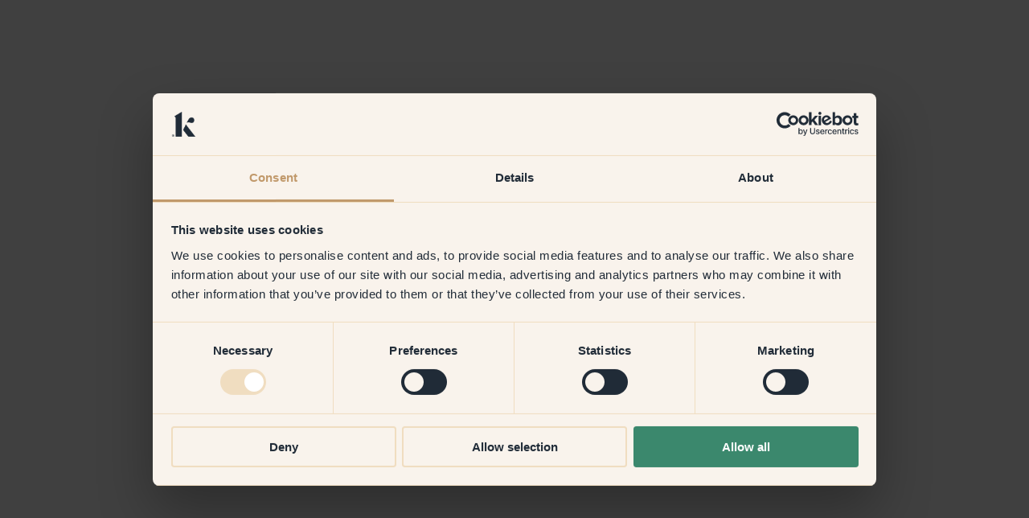

--- FILE ---
content_type: text/html; charset=utf-8
request_url: https://klint.com/da/maling/morning-dew
body_size: 2367
content:
<!DOCTYPE html><html lang="en"><head><meta charSet="utf-8"/><meta name="viewport" content="width=device-width"/><meta name="next-head-count" content="2"/><meta name="theme-color" content="rgba(249, 243, 236, 1)"/><script id="mida-ab-hide-script">
                var timeout = 3000; // Timeout value to remove the flicker (in milliseconds)
                !function(h,i,d,e){var  t,n=h.createElement("style");n.id=e,n.innerHTML="body{opacity:0}",h.head.appendChild(n),t=d,i.rmfk=function()
                {var t=h.getElementById(e);t&&t.parentNode.removeChild(t)},setTimeout(i.rmfk,t)}(document,window,timeout,"abhide");
                </script><script id="mida-ab-script" type="text/javascript" async="" src="https://cdn.mida.so/js/optimize.js?key=5LpXxE7VdVLrDRqnG8ve1Q"></script><script id="gtm-script">
              <!-- Google Tag Manager -->
              (function(w,d,s,l,i){w[l]=w[l]||[];w[l].push({'gtm.start':
              new Date().getTime(),event:'gtm.js'});var f=d.getElementsByTagName(s)[0],
              j=d.createElement(s),dl=l!='dataLayer'?'&l='+l:'';j.async=true;
              j.src='https://www.googletagmanager.com/gtm.js?id='+i+dl;
              f.parentNode.insertBefore(j,f);})(window,document,'script','dataLayer','GTM-MB23L4J');
              <!-- End Google Tag Manager -->
              </script><script id="meta-pixel-script">
                !function(f,b,e,v,n,t,s)
                {if(f.fbq)return;n=f.fbq=function(){n.callMethod ?
                  n.callMethod.apply(n, arguments) : n.queue.push(arguments)};
                if(!f._fbq)f._fbq=n;n.push=n;n.loaded=!0;n.version='2.0';
                n.queue=[];t=b.createElement(e);t.async=!0;
                t.src=v;s=b.getElementsByTagName(e)[0];
                s.parentNode.insertBefore(t,s)}(window, document,'script',
                'https://connect.facebook.net/en_US/fbevents.js');
                fbq('init', '835500363717070');
                fbq('track', 'PageView');
                </script><noscript><img height="1" width="1" style="display:none"
                src="https://www.facebook.com/tr?id=835500363717070&ev=PageView&noscript=1" /></noscript><script id="clarity-script">
                (function(c,l,a,r,i,t,y){
                c[a]=c[a]||function(){(c[a].q=c[a].q||[]).push(arguments)};
                t=l.createElement(r);t.async=1;t.src="https://www.clarity.ms/tag/"+i;
                y=l.getElementsByTagName(r)[0];y.parentNode.insertBefore(t,y);
                })(window, document, "clarity", "script", "f94rvdgdb5");
              </script><link rel="apple-touch-icon" sizes="180x180" href="/apple-touch-icon.png"/><link rel="icon" type="image/png" sizes="32x32" href="/favicon-32x32.png"/><link rel="icon" type="image/png" sizes="16x16" href="/favicon-16x16.png"/><link rel="preload" href="/klint-brand-fonts/KlintDalaMoa-Regular-Web.woff2" as="font" type="font/woff2" crossorigin="anonymous"/><link rel="preload" href="/klint-brand-fonts/MaisonNeue-Book.woff2" as="font" type="font/woff2" crossorigin="anonymous"/><link rel="preload" href="/klint-brand-fonts/MaisonNeue-Demi.woff2" as="font" type="font/woff2" crossorigin="anonymous"/><style>
            @font-face {
              font-family: "Klint Dala Moa";
              src: url("/klint-brand-fonts/KlintDalaMoa-Regular-Web.woff2") format("woff2");
            }
            @font-face {
              font-family: "Maison Neue";
              src: url("/klint-brand-fonts/MaisonNeue-Book.woff2") format("woff2");
              font-weight: 400;
            }
            @font-face {
              font-family: "Maison Neue";
              src: url("/klint-brand-fonts/MaisonNeue-Demi.woff2") format("woff2");
              font-weight: 600;
            }
          </style><style data-emotion="css-global 0"></style><style data-emotion="css-global 1flamyd">html{-webkit-font-smoothing:antialiased;-moz-osx-font-smoothing:grayscale;box-sizing:border-box;-webkit-text-size-adjust:100%;}*,*::before,*::after{box-sizing:inherit;}strong,b{font-weight:700;}body{margin:0;color:rgba(32, 43, 55, 1);font-family:Maison Neue;font-weight:400;font-size:14px;line-height:22px;background-color:#fff;}@media print{body{background-color:#fff;}}body::backdrop{background-color:#fff;}a{color:currentColor;}div{outline:0!important;}#st-widget-modal-popup-container{line-height:1.5;}</style><style data-emotion="css 1pt5jhu">.css-1pt5jhu{box-sizing:border-box;display:-webkit-box;display:-webkit-flex;display:-ms-flexbox;display:flex;-webkit-box-flex-wrap:wrap;-webkit-flex-wrap:wrap;-ms-flex-wrap:wrap;flex-wrap:wrap;width:100%;-webkit-flex-direction:column;-ms-flex-direction:column;flex-direction:column;-webkit-box-pack:center;-ms-flex-pack:center;-webkit-justify-content:center;justify-content:center;-webkit-align-items:center;-webkit-box-align:center;-ms-flex-align:center;align-items:center;height:100vh;gap:16px;background-color:#edd8b7;}.css-1pt5jhu>.MuiGrid-item{max-width:none;}</style><link rel="preload" href="/_next/static/css/50b793318c4d477b.css" as="style"/><link rel="stylesheet" href="/_next/static/css/50b793318c4d477b.css" data-n-g=""/><noscript data-n-css=""></noscript><script defer="" nomodule="" src="/_next/static/chunks/polyfills-c67a75d1b6f99dc8.js"></script><script src="/_next/static/chunks/webpack-36d12a75f0098f30.js" defer=""></script><script src="/_next/static/chunks/framework-b3802df6cb251587.js" defer=""></script><script src="/_next/static/chunks/main-1e3ee1005eb70929.js" defer=""></script><script src="/_next/static/chunks/pages/_app-d2c942e99a3e0376.js" defer=""></script><script src="/_next/static/chunks/626-3182bbdee2509ce0.js" defer=""></script><script src="/_next/static/chunks/pages/%5B...slugs%5D-8e9d2d556393266a.js" defer=""></script><script src="/_next/static/FL46LhKWNuGkqb5fhZsdq/_buildManifest.js" defer=""></script><script src="/_next/static/FL46LhKWNuGkqb5fhZsdq/_ssgManifest.js" defer=""></script></head><body><div id="__next"><div class="MuiGrid-root MuiGrid-container MuiGrid-direction-xs-column css-1pt5jhu"><img class="MuiBox-root css-0" src="/klint_loading.gif"/></div></div><script id="__NEXT_DATA__" type="application/json">{"props":{"pageProps":{},"__N_SSG":true},"page":"/[...slugs]","query":{},"buildId":"FL46LhKWNuGkqb5fhZsdq","isFallback":true,"gsp":true,"locale":"da","locales":["en","sv","nl","de","no","da","fr","it","es"],"defaultLocale":"en","scriptLoader":[]}</script></body></html>

--- FILE ---
content_type: application/javascript; charset=utf-8
request_url: https://klint.com/_next/static/FL46LhKWNuGkqb5fhZsdq/_ssgManifest.js
body_size: -165
content:
self.__SSG_MANIFEST=new Set(["\u002F","\u002F[...slugs]","\u002Fabandoned-cart\u002F[id]","\u002Fcheckout","\u002Finspiration","\u002Fmy-colours","\u002Freceipt","\u002Freviews"]);self.__SSG_MANIFEST_CB&&self.__SSG_MANIFEST_CB()

--- FILE ---
content_type: application/javascript; charset=utf-8
request_url: https://klint.com/_next/static/FL46LhKWNuGkqb5fhZsdq/_buildManifest.js
body_size: 78
content:
self.__BUILD_MANIFEST=function(s){return{__rewrites:{beforeFiles:[],afterFiles:[],fallback:[]},"/":[s,"static/chunks/pages/index-df5ce4d77254bdd4.js"],"/_error":["static/chunks/pages/_error-a51993fe870ec2c8.js"],"/abandoned-cart/[id]":["static/chunks/pages/abandoned-cart/[id]-46a827da705cbd76.js"],"/checkout":[s,"static/chunks/pages/checkout-e49b504267fa5156.js"],"/inspiration":["static/chunks/pages/inspiration-e44d3f388d78aa3a.js"],"/my-colours":["static/chunks/pages/my-colours-262ca96322c1298d.js"],"/product-sitemap.xml":["static/chunks/pages/product-sitemap.xml-308dc7ea563ebd4c.js"],"/receipt":["static/chunks/pages/receipt-b7e4aba5360d7e9c.js"],"/reviews":["static/chunks/pages/reviews-9693cee7b33e3874.js"],"/[...slugs]":[s,"static/chunks/pages/[...slugs]-8e9d2d556393266a.js"],sortedPages:["/","/_app","/_error","/abandoned-cart/[id]","/checkout","/inspiration","/my-colours","/product-sitemap.xml","/receipt","/reviews","/[...slugs]"]}}("static/chunks/626-3182bbdee2509ce0.js"),self.__BUILD_MANIFEST_CB&&self.__BUILD_MANIFEST_CB();

--- FILE ---
content_type: application/javascript; charset=utf-8
request_url: https://klint.com/_next/static/chunks/626-3182bbdee2509ce0.js
body_size: 11991
content:
"use strict";(self.webpackChunk_N_E=self.webpackChunk_N_E||[]).push([[626],{93626:function(e,t,n){n.d(t,{WD:function(){return C},hZ:function(){return M},Qe:function(){return q},xs:function(){return eg}});var i,r=n(26042),o=n(69396),l=n(99534),a=n(828),s=n(29815),c=n(85893),u=n(30120),d=n(95413),p=n(29036),v=n(11163),m=n(67294),g=n(37518),x=n(38499),h=n(77994),f=n(92816),b=n(13484),w=n(97916),j=n(81631),_=n(65961),y=n(40949),Z=n(72850),k={grid:{display:"grid",mt:4,mb:8,columnGap:4,rowGap:4,gridTemplateColumns:{xs:"1fr ".repeat(2),md:"1fr ".repeat(3),lg:"1fr ".repeat(4)}},bundleGrid:{mt:0},bundle:{backgroundColor:j.rS.palette.klint.beigePale3},swapImageContainer:{position:"fixed",bottom:16,left:"50%",transform:"translateX(-50%)",zIndex:100}},C=function(e){var t,n,i=e.centraCategory,j=e.fullProducts,C=e.centraFilters,I=e.categoryEnrichment,P=e.interviews,S=e.cmsReviews,R=e.centraTranslationData,T=e.allReviews,E=(0,l.Z)(e,["centraCategory","fullProducts","centraFilters","categoryEnrichment","interviews","cmsReviews","centraTranslationData","allReviews"]),L=(0,p.f0)(I,{},E.preview).content,U=(0,a.Z)((0,x.v1)("image_type"),1)[0],N=null!=j?j:i.products,F=i.category.category,A=(0,v.useRouter)(),D=(0,w.TL)(),O=(0,w.CG)(function(e){return e.filter}),G=O.currentFilters,B=O.currentSort,M=O.currentImageType,X=(0,m.useState)([]),q=X[0],H=X[1],W=(0,f.mv)("https://klint.com","process.env.NEXT_PUBLIC_SITE_URL"),V=function(){if(0===G.length){H(N),D(w.hX.setProductAmount(null==N?void 0:N.length));return}var e,t,n=(e=N||[],t=G,e.filter(function(e){var n=!0;if(t.forEach(function(t){var i=e[t.name];if(!i){n=!1;return}var r=!1;"string"==typeof i&&(r=t.selected.includes(i.toLocaleLowerCase()));var o=Number(i);isNaN(o)||(r=!!t.selected.find(function(e){return Number(e)===o})),r||(n=!1)}),n)return e}));H(n),D(w.hX.setProductAmount(n.length))},z=function(e,t,n){var i=+t.name.split(" ")[0],r=+n.name.split(" ")[0];return"numberorder"===e?i>r?1:i<r?-1:0:t.pr_layout_toggles_popular&&!n.pr_layout_toggles_popular?-1:1},$=function(){return U&&["room","wall","blob"].includes(U)?U:M};(0,m.useEffect)(function(){U&&["room","wall","blob"].includes(U)&&D(w.hX.toggleCurrentImageType(U))},[]),(0,m.useEffect)(function(){var e=null==C?void 0:C.map(function(e){var t=e.values,n=(0,l.Z)(e,["values"]);return(0,o.Z)((0,r.Z)({},n),{values:t.filter(function(e){return e.count>0})})});D(w.hX.setAvailableFilters((0,f.Uh)(e)?{uri:i.category.uri,filters:e}:void 0))},[A]),(0,m.useEffect)(function(){A.isReady&&V()},[G,A]);var Q=(0,s.Z)(q).sort(function(e,t){return z(B,e,t)}).map(function(e){return(0,f.Uh)(e.bundleInfo)?(0,c.jsx)(Z.Sk,{product:e,productImageIndex:(0,h.XP)($())},e.product):(0,c.jsx)(Z.Il,{product:e,productImageIndex:(0,h.XP)($())},e.product)}),K=(0,m.useMemo)(function(){return(0,h.RJ)(i.category,R)},[i.category]),Y="".concat(W,"/").concat(A.locale===b.defaultLocale?"":"".concat(A.locale,"/")).concat(i.category.uri);return(0,c.jsxs)(c.Fragment,{children:[(0,c.jsx)(y.RR,{title:i.category.metaTitle||(0,f.R8)(i.category.name),description:i.category.metaDescription,canonical:Y,layoutProps:E,languageAlternates:null==K?void 0:K.map(function(e){return{href:e.href,hrefLang:e.languageCode}})}),(0,c.jsx)(g.CB.Provider,{value:{interviews:P,cmsReviews:S,allOrderReviews:T},children:(0,c.jsx)(y.Ar,(0,o.Z)((0,r.Z)({languageAlternates:K},E),{children:(0,c.jsxs)(u.Z,{sx:(0,r.Z)({},(null==L?void 0:L.bundle)&&(null==k?void 0:k.bundle)),children:[null==L?void 0:null===(t=L.top_content)||void 0===t?void 0:t.map(function(e){return(0,c.jsx)(p.Xj,{blok:e},e._uid)}),!(null==L?void 0:L.bundle)&&"3"!==F&&(0,c.jsx)(Z.f8,{productAmount:q.length}),(0,c.jsx)(_.W2,{children:(0,c.jsx)(d.Z,{sx:(0,r.Z)({},k.grid,(null==L?void 0:L.bundle)&&k.bundleGrid),children:Q})}),null==L?void 0:null===(n=L.bottom_content)||void 0===n?void 0:n.map(function(e){return(0,c.jsx)(p.Xj,{blok:e},e._uid)}),"3"!==F&&(0,c.jsx)(Z.WJ,{isPalette:"4"==F})]})}))})]})},I=n(47568),P=n(14924),S=n(70655),R=n(47041),T=n(59953),E=n(62973),L=n(29630),U=n(44373),N={container:{margin:{xs:j.rS.spacing(0,-4)}},firstRow:{display:"flex",flexDirection:"row",justifyContent:"space-between",alignItems:"baseline",padding:{xs:j.rS.spacing(0,4,0,4.5),md:j.rS.spacing(0,4,0,0)}}},F=function(e){var t=e.title,n=e.rightText;return(0,c.jsxs)(u.Z,{sx:N.container,children:[(0,c.jsxs)(u.Z,{sx:N.firstRow,children:[(0,c.jsx)(L.Z,{variant:"subtitle2",children:t}),n&&(0,c.jsx)(L.Z,{variant:"body2",children:n})]}),(0,c.jsx)(U.Z,{sx:{borderColor:"#C8D7DB"}})]})},A=n(79072),D=n(4557),O={root:{pt:10},row:{display:"flex",justifyContent:"space-between",mb:2},trustContainer:{flex:1,justifyContent:"end",display:"flex"},trustImage:{position:"relative",width:"28px",height:"28px",marginLeft:"8px"}},G=function(e){var t,n,i,r=e.preventInterfaceInteraction,o=(0,x.kO)().cart,l=(0,x.uL)("cart"),a=(0,p.f0)(o,{},l).content,s=(0,x.iN)("checkout"),d=(0,w.CG)(function(e){var t;return null===(t=e.centra.selection)||void 0===t?void 0:t.selection}),v=(0,w.CG)(function(e){return e.centra}).state;if(!d)return null;var m=null,g=null===(n=null===(t=o.content.trust_images)||void 0===t?void 0:t.find(function(e){var t,n;return null===(n=null===(t=e.country)||void 0===t?void 0:t.split(","))||void 0===n?void 0:n.includes(d.shippingAddress.country)}))||void 0===n?void 0:n.images;return["SE","DK","NO"].includes(null==d?void 0:null===(i=d.shippingAddress)||void 0===i?void 0:i.country.toUpperCase())&&((null==d?void 0:d.paymentMethod)==="qliro-one"?g=null==g?void 0:g.filter(function(e){var t,n,i,r,o,l;return!((null==e?void 0:null===(t=e.alt)||void 0===t?void 0:t.toLowerCase().includes("klarna"))||(null===(n=e.image)||void 0===n?void 0:null===(i=n.filename)||void 0===i?void 0:i.toLowerCase().includes("klarna"))||(null==e?void 0:null===(r=e.alt)||void 0===r?void 0:r.toLowerCase().includes("american"))||(null===(o=e.image)||void 0===o?void 0:null===(l=o.filename)||void 0===l?void 0:l.toLowerCase().includes("american")))}):(null==d?void 0:d.paymentMethod)==="klarna-checkout"&&(g=null==g?void 0:g.filter(function(e){var t,n,i;return!(null===(t=e.alt)||void 0===t?void 0:t.toLowerCase().includes("qliro"))||!(null===(n=e.image)||void 0===n?void 0:null===(i=n.filename)||void 0===i?void 0:i.toLowerCase().includes("qliro"))}))),g&&(m=(0,c.jsxs)(A.ZP,{container:!0,justifyContent:"space-between",alignItems:"center",children:[(0,c.jsx)(L.Z,{variant:"body2",children:o.content.trust_label}),(0,c.jsx)(u.Z,{sx:O.trustContainer,children:null==g?void 0:g.map(function(e,t){return(0,c.jsx)(u.Z,{sx:O.trustImage,children:(0,c.jsx)(_.t3,{image:e,width:{desktop:1,mobile:1},objectFit:"contain"})},"trust-".concat(t))})})]})),(0,c.jsxs)(u.Z,{sx:O.root,children:[(0,c.jsxs)(u.Z,{sx:O.row,children:[(0,c.jsx)(L.Z,{variant:"subtitle1",children:s.total}),(0,c.jsx)(L.Z,{variant:"subtitle1",children:function(){var e=d.currencyFormat.suffix,t=d.totals.itemsTotalPriceAsNumber+d.totals.shippingPriceAsNumber,n=d.totals.itemsTotalPriceAsNumber;if("customer-details"==v){if(d.discounts.anyDiscount){var i,r=(n-n*((d.totals.totalDiscountPriceAsNumber<0?-1*d.totals.totalDiscountPriceAsNumber:d.totals.totalDiscountPriceAsNumber)/t)).toFixed(2);return"".concat(r," ").concat(e)}return d.totals.itemsTotalPrice}return d.totals.grandTotalPrice}()})]}),(0,c.jsxs)(u.Z,{sx:O.row,children:[(0,c.jsx)(L.Z,{variant:"body2",children:o.content.shipping}),(0,c.jsx)(L.Z,{variant:"body2",children:"customer-details"===v?a.shipping_checkout:d.totals.shippingPrice})]}),(0,c.jsx)(D.Z,{preventInterfaceInteraction:r}),m]})},B={root:{pt:{xs:3,md:4}},container:(i={display:"flex",flexDirection:"column"},(0,P.Z)(i,j.rS.breakpoints.up("md"),{width:656}),(0,P.Z)(i,"padding",0),i),beige:{backgroundColor:j.rS.palette.klint.beigePale2,px:{xs:4,md:6},pt:6,pb:10},cart:{backgroundColor:j.rS.palette.common.white,padding:{xs:4,md:6}},divider:{width:1,height:"1px",backgroundColor:j.rS.palette.klint.beigePale2},items:{px:{xs:4},display:"flex",flexDirection:"column",gap:4,mb:20},colored:{}},M=function(e){var t,n,i,r,o,l,a=e.setPreventInterfaceInteraction,s=e.preventInterfaceInteraction,d=(0,w.TL)(),p=(0,x.kO)(),v=(0,w.CG)(function(e){return e.centra.selection}),g=(0,m.useState)(!1),h=g[0],f=g[1],b=(0,x.iN)("checkout"),j=T.$j.QLIRO_CHECKOUT_URI,y=(0,R.getCookie)("paymentMethod");if(y===T.$j.QLIRO_CHECKOUT_URI)j=T.$j.QLIRO_CHECKOUT_URI;else if(y===T.$j.KLARNA_CHECKOUT_URI){var k=new Date;k.setFullYear(k.getFullYear()+1),(0,R.setCookie)("paymentMethod",T.$j.QLIRO_CHECKOUT_URI,{expires:k}),j=T.$j.QLIRO_CHECKOUT_URI}var C=["AT","NL","DE","FR","ES","IT",];(0,m.useEffect)(function(){function e(){return(e=(0,I.Z)(function(){var e,t,n,i,r,o,l,a,s;return(0,S.__generator)(this,function(o){switch(o.label){case 0:if(!(n=null==v?void 0:null===(e=v.selection)||void 0===e?void 0:null===(t=e.items)||void 0===t?void 0:t.map(function(e){return e.product.product}))||(null==n?void 0:n.length)===0||!(i=n.filter(Boolean))||(null==i?void 0:i.length)===0)return[2];o.label=1;case 1:return o.trys.push([1,4,,5]),[4,fetch("".concat(window.location.origin,"/api/centra/checkout-stock-controller?items=").concat(i.join(",")),{method:"GET",headers:{"Content-Type":"application/json"}})];case 2:return[4,o.sent().json()];case 3:if(200!==(l=o.sent()).status||!(null==l?void 0:l.data))return[2];if(!(a=null==l?void 0:null===(r=l.data)||void 0===r?void 0:r.map(function(e){if(!(null==e?void 0:e.warehouses)||(null==e?void 0:null===(t=e.warehouses)||void 0===t?void 0:t.length)===0)return!1;var t,n,i=e.warehouses.find(function(e){return(null==e?void 0:e.warehouse)===2});if(!i)return!1;var r=null==v?void 0:null===(n=v.selection)||void 0===n?void 0:n.items.find(function(t){return t.product.sku===e.sku});if(!r)return!1;var o=r.quantity;return!!o&&(null==i?void 0:i.stock)>=o}))||(null==a?void 0:a.length)===0||!a.every(function(e){return e}))return f(!1),[2];return f(!0),[3,5];case 4:return s=o.sent(),console.error("Error fetching checkout stock data",s),f(!1),[2];case 5:return[2]}})})).apply(this,arguments)}var t,n=null==v?void 0:null===(t=v.location)||void 0===t?void 0:t.country;if(!n||!C.includes(n)){f(!1);return}!function(){return e.apply(this,arguments)}()},[null==v?void 0:null===(t=v.selection)||void 0===t?void 0:t.items,null==v?void 0:null===(n=v.location)||void 0===n?void 0:n.country]),(0,m.useEffect)(function(){var e,t;if(null==v?void 0:null===(e=v.paymentMethods)||void 0===e?void 0:e.some(function(e){return e.paymentMethod===j}))d(w.$u.updatePaymentMethod(j));else if((null==v?void 0:null===(t=v.location)||void 0===t?void 0:t.market)===3)try{rg4js("send",{error:Error("Klarna or Qliro not found in Swedish market")})}catch(n){}},[]);var P=(0,c.jsxs)(u.Z,{sx:B.items,children:[(0,c.jsx)(F,{title:null!==(l=p.misc.content.checkout_products_title)&&void 0!==l?l:"",rightText:(null==v?void 0:null===(i=v.selection)||void 0===i?void 0:i.items.length)+" "+((null==v?void 0:null===(r=v.selection)||void 0===r?void 0:r.items.length)===1?b.product_single:b.product_plural)}),null==v?void 0:null===(o=v.selection)||void 0===o?void 0:o.items.map(function(e){return(0,c.jsx)(E.Q9,{item:e,preventInterfaceInteraction:s},e.sku)})]});return(0,c.jsxs)(c.Fragment,{children:[(0,c.jsxs)(u.Z,{sx:B.root,children:[(0,c.jsxs)(_.W2,{sx:B.container,children:[P,(0,c.jsx)(Z.hP,{preventInterfaceInteraction:s})]}),(0,c.jsx)(u.Z,{sx:B.beige,children:(0,c.jsxs)(_.W2,{sx:B.container,children:[(0,c.jsx)(Z.$3,{preventInterfaceInteraction:s}),(0,c.jsx)(Z.SG,{preventInterfaceInteraction:s,useSecondaryWarehouseShippingMethods:h}),(0,c.jsx)(G,{preventInterfaceInteraction:s})]})})]}),(0,c.jsx)(_.W2,{id:"order-details-container",sx:B.container,children:(0,c.jsx)(Z.XL,{setPreventInterfaceInteraction:a})})]})},X=function(e){var t,n=e.blok,i=(0,v.useRouter)();return(0,m.useMemo)(function(){return!!n.has_queries&&!i.isReady},[n.has_queries,i.isReady])?(0,c.jsx)(_.$_,{}):(0,c.jsx)(c.Fragment,{children:(0,m.createElement)(u.Z,(0,o.Z)((0,r.Z)({},(0,p.LF)(n)),{key:n._uid}),null===(t=n.body)||void 0===t?void 0:t.map(function(e){return(0,c.jsx)(p.Xj,{blok:e},e._uid)}))})},q=function(e){var t,n,i,a,s=e.page,u=(0,l.Z)(e,["page"]),d=s.story;d=(0,p.f0)(d,{},u.preview);var v=null!==(a=u.interviews)&&void 0!==a?a:void 0,x=(0,f.mv)("https://klint.com","process.env.NEXT_PUBLIC_SITE_URL"),b=(0,m.useMemo)(function(){return(0,h.AT)(d)},[s]);return(0,c.jsxs)(c.Fragment,{children:[(0,c.jsx)(y.RR,{title:null===(t=d.content)||void 0===t?void 0:t.title,description:null===(n=d.content)||void 0===n?void 0:n.description,canonical:"".concat(x,"/").concat(d.full_slug.replace("pages/","")),layoutProps:u,languageAlternates:null==b?void 0:b.map(function(e){return{href:e.href,hrefLang:e.languageCode}}),noindex:null===(i=d.content)||void 0===i?void 0:i.noindex}),(0,c.jsx)(g.CB.Provider,{value:{interviews:v,ugcs:u.ugcs,allOrderReviews:u.allOrderReviews,productDataByLocale:u.productDataByLocale,reviewStats:u.reviewStats,cmsReviews:u.cmsReviews},children:(0,c.jsx)(y.Ar,(0,o.Z)((0,r.Z)({languageAlternates:b},u),{children:(0,c.jsx)(X,{blok:d.content})}))})]})},H=n(61225),W=n(64631),V=n(2962),z=n(17710),$=n(85176),Q=n(58670),K=n(13669),Y=n(54698),J=n(34062),ee=n(71911),et=n(30719),en={root:{height:"100%",width:"100%",position:"relative","& .swiper-button-next, .swiper-button-prev":(0,P.Z)({height:32,width:32,backgroundRepeat:"no-repeat",backgroundSize:"100% auto",backgroundPosition:"center","&:after":{content:'""'}},j.rS.breakpoints.down("md"),{height:20,width:20}),"& .swiper-button-disabled":{opacity:"0 !important"},"& .swiper-navigation-disabled":{"& .swiper-button-next, .swiper-button-prev":{display:"block !important"}}},container:{width:{xs:"100vw",md:"auto"},height:{xs:"100%",md:"auto"},position:"relative",overflowX:"hidden",overflowY:"visible",margin:{xs:j.rS.spacing(0,-4),sm:j.rS.spacing(0,-6),md:0}},thumbnailSlider:{overflow:"hidden",mx:{xs:-3,sm:-5,md:0},"& .swiper-thumbs .swiper-wrapper > .swiper-slide":{width:"auto !important"},"& .swiper-thumbs .swiper-wrapper > .swiper-slide-thumb-active > button":{opacity:1,border:"2px solid ".concat(j.rS.palette.klint.borderDarkGrey)}},thumbnailSliderLong:{mr:{xs:-4,sm:-5,md:0}},thumbnailButton:{padding:0,height:"100%",opacity:.5,position:"relative",overflow:"hidden",aspectRatio:"1 / 1",borderRadius:"6px",minHeight:82,pointerEvents:"all",border:"2px solid ".concat(j.rS.palette.klint.borderLightGrey)}},ei=function(e){var t=e.swiperProps,n=e.sortedContent,i=e.sortedThumbnailImages,l=(0,a.Z)((0,J.v1)("slider_image_type"),2)[1],s=(null==n?void 0:n.map(function(e){return e.type}))||[],d=(0,m.useRef)(null),p=(0,m.useRef)(null),v=(0,m.useState)(),g=v[0],x=v[1],h=(0,m.useState)(),f=h[0],b=h[1];(0,m.useEffect)(function(){var e=new URLSearchParams(window.location.search).get("slider_image_type");if(e){var t=s.indexOf(e);d.current&&(t=-1===t?0:t,d.current.slideTo(t+1,0))}},[]);var w=(0,r.Z)({},en.root,{"& .swiper-button-next":{right:8,backgroundImage:"url(/icons/navigate_next.svg)",top:"50%"},"& .swiper-button-prev":{left:8,backgroundImage:"url(/icons/navigate_prev.svg)",top:"50%"}});return(0,c.jsxs)(c.Fragment,{children:[(0,c.jsx)(u.Z,{sx:en.container,children:(0,c.jsx)(A.ZP,{sx:w,children:(0,c.jsx)(et.tq,(0,o.Z)((0,r.Z)({onSwiper:function(e){e.destroyed||(d.current=e)},onSlideChange:function(e){if(d.current){var t=e.realIndex;b(t);var n=s[t];new URLSearchParams(window.location.search).has("slider_image_type")&&l(null!=n?n:null,{shallow:!0})}},autoHeight:!0,slidesPerView:1,thumbs:{swiper:g&&!g.destroyed?g:null},modules:[ee.o3],mousewheel:!0,navigation:{enabled:!0},pagination:!1,loop:!0,ref:d},t),{children:null==n?void 0:n.map(function(e,t){return(0,c.jsxs)(et.o5,{children:[(0,c.jsx)(u.Z,{sx:{height:"100%",position:"relative",overflow:"hidden"},children:(0,c.jsx)(_.oM,{xs:"square",children:(0,c.jsx)(_.t3,{image:{component:"custom",src:e.image,alt:"product.name,"},isNotActiveIndex:f!==t,width:{desktop:6,mobile:"100vw"}})})}),(0,c.jsx)(u.Z,{ref:p,children:(0,c.jsx)(L.Z,{variant:"body2",sx:{py:1,px:{xs:1,md:0}},children:!!e.text&&e.text})})]},"Large-".concat(e.image,"-").concat(t))})}))})}),(0,c.jsx)(u.Z,{sx:(0,r.Z)({},en.thumbnailSlider,i&&(null==i?void 0:i.length)>4&&en.thumbnailSliderLong),children:(0,c.jsx)(et.tq,{onSwiper:x,slidesPerView:"auto",spaceBetween:6,freeMode:!0,draggable:!0,watchSlidesProgress:!0,modules:[ee.o3],keyboard:!0,pagination:!1,observer:!0,children:null==i?void 0:i.map(function(e,t){return(0,c.jsx)(et.o5,{children:(0,c.jsxs)(_.zx,{onClick:function(){var e;return null===(e=d.current)||void 0===e?void 0:e.slideTo(t+1)},type:"ghost",sx:en.thumbnailButton,children:[("video_1_thumbnail"===e.type||"video_2_thumbnail"===e.type)&&f!==t?(0,c.jsx)("span",{style:{position:"absolute",zIndex:1,display:"flex",alignItems:"center",justifyContent:"center"},children:(0,c.jsx)(K.k6,{height:50,width:50})}):void 0,(0,c.jsx)(_.t3,{image:{component:"custom",src:e.image,alt:"product.name,"},width:{desktop:4,mobile:4}})]})},"thumbs-".concat(e.image,"-").concat(t))})})})]})},er={root:{display:"flex",flexDirection:"column"},accordion:{"&::before":{display:"none"}},summary:(0,r.Z)({},j.rS.typography.subtitle1),container:{display:"flex",flexDirection:"column",mt:2},list:{mt:0,mb:0,listStyle:"none",paddingLeft:0,"& > li":(0,o.Z)((0,r.Z)({},j.rS.typography.body1),{mt:2,"&:first-of-type":{mt:0}})},listItem:{display:"grid",gridTemplateColumns:"auto 1fr",columnGap:4,"& svg":{mt:1.25}}},eo=function(e){var t,n=e.product,i=(0,x.iN)("product"),r=(0,m.useState)(!1),o=r[0],l=r[1],a=function(e){return function(t){l(!!t&&e)}};return(0,c.jsxs)(A.ZP,{sx:{pt:{md:4}},children:[""!==n.excerpt&&(0,c.jsx)(_.UQ,{expanded:0===o,onChange:a(0),title:(0,c.jsx)(L.Z,{variant:"subtitle2",children:i.details_title}),productAccordion:!0,children:(0,c.jsx)(u.Z,{sx:er.container,children:(0,c.jsx)(u.Z,{component:"ul",sx:er.list,children:n.excerpt.split("- ").map(function(e){return e.trim()}).filter(function(e){return""!==e}).map(function(e,t){return(0,c.jsxs)(u.Z,{component:"li",sx:er.listItem,children:[(0,c.jsx)(K.Eb,{}),e]},"".concat(e,"-").concat(t))})})})},"index-0"),(0,f.Uh)(i.product_dropdown)&&(null===(t=i.product_dropdown)||void 0===t?void 0:t.map(function(e,t){var n,i;return(0,c.jsx)(_.UQ,{expanded:o===t+1,onChange:a(t+1),title:(0,c.jsx)(L.Z,{variant:"subtitle2",children:e.title}),productAccordion:!0,children:(0,c.jsxs)(c.Fragment,{children:[(0,c.jsx)(u.Z,{component:"ul",sx:er.list,children:null===(n=e.text_content)||void 0===n?void 0:n.map(function(e,t){return(0,c.jsxs)(u.Z,{component:"li",sx:er.listItem,children:[(0,c.jsx)(K.Eb,{}),(0,c.jsx)(_.al,{blocks:e.text})]},"".concat(e._uid,"-").concat(t))})}),(0,c.jsx)(u.Z,{component:"ul",sx:{padding:0,height:"100%",display:"flex",flexFlow:"row",justifyContent:"flex-start",columnGap:"8px",rowGap:"6px",mt:2},children:(0,f.Uh)(e.images)&&(null===(i=e.images)||void 0===i?void 0:i.map(function(e,t){var n,i,r=(0,f.Xh)(e.image),o="square"===e.mobile?"1/1":e.mobile?e.mobile.replace(":","/"):"16/9",l="square"===e.desktop?"1/1":e.desktop?e.desktop.replace(":","/"):"16/9";return(0,c.jsx)(u.Z,{component:"li",sx:{position:"relative",overflow:"hidden",aspectRatio:{xs:o,md:l},borderRadius:"6px",width:"100%",maxHeight:50,maxWidth:78},children:(0,c.jsx)(_.t3,{image:{component:"custom",src:null==r?void 0:null===(n=r.image)||void 0===n?void 0:n.filename,alt:null!==(i=e.alt)&&void 0!==i?i:""},width:{desktop:2,mobile:2},objectFit:"contain"})},"".concat(e.id,"-").concat(t))}))})]})},"index-".concat(t+1))}))]})},el={root:{maxWidth:358,margin:"0 auto",mb:4,pt:2},content:{display:"flex",columnGap:4,mb:1},global:{display:"flex",flexDirection:"column",alignItems:"center",rowGap:"5px",maxWidth:84},globalStars:{display:"flex",flexFlow:"column",alignItems:"flex-start",columnGap:.5,rowGap:1.5,flex:1,maxWidth:"258px"},reviewBar:{width:"100%",maxWidth:"196px",backgroundColor:j.rS.palette.klint.bluePale2,height:"6px",borderRadius:"4px",position:"relative",overflow:"hidden"},reviewBarFill:{backgroundColor:j.rS.palette.klint.blueDark,height:"100%",borderRadius:"0 4px 4px 0"}},ea=function(e){var t=e.map(function(e){return e.rating}),n=t.reduce(function(e,t){return t>=1&&t<=5&&(e[t]=(e[t]||0)+1),e},{1:0,2:0,3:0,4:0,5:0}),i=t.length?(t.reduce(function(e,t){return e+t},0)/t.length).toFixed(2):"0.00",r=t.length,o=n[4]+n[5],l=r?(o/r*100).toFixed(1):"0.0",s=Object.entries(n).map(function(e){var t=(0,a.Z)(e,2),n=t[0],i=t[1];return{stars:parseInt(n,10),count:i}}).sort(function(e,t){return t.stars-e.stars});return{averageRating:i,customerRecommends:l,sortedReviews:s}},es=function(e){var t=e.totalReviews,n=e.starReviews;return(0,c.jsx)(u.Z,{sx:el.reviewBar,children:(0,c.jsx)(u.Z,{sx:(0,o.Z)((0,r.Z)({},el.reviewBarFill),{width:"".concat(n/t*100,"%")})})})},ec=function(e){var t,n,i,r=e.prodReviews,o=e.productName,l=(0,x.kO)().reviews.content,a=ea(null!=r?r:[]),s=a.averageRating,d=a.customerRecommends,p=a.sortedReviews,v=Number.parseFloat(null!=s?s:"0").toFixed(1);return(0,c.jsxs)(u.Z,{sx:el.root,children:[(0,c.jsxs)(u.Z,{sx:el.content,children:[(0,c.jsxs)(u.Z,{sx:el.global,children:[(0,c.jsx)(L.Z,{variant:"h2",children:v}),(0,c.jsx)(E.Hm,{score:Number.parseFloat(s)}),(0,c.jsx)(L.Z,{variant:"body2",sx:{textAlign:"center"},children:null===(t=l.label)||void 0===t?void 0:t.replaceAll("@@","".concat(null!==(i=null==r?void 0:r.length)&&void 0!==i?i:""))})]}),(0,c.jsx)(u.Z,{sx:el.globalStars,children:p.map(function(e,t){var n,i=e.stars;return(0,c.jsxs)(u.Z,{sx:{display:"flex",alignItems:"center",justifyContent:"space-between",width:"100%"},children:[(0,c.jsx)(L.Z,{variant:"body2",sx:{lineHeight:"13px",mr:.5},children:i}),(0,c.jsx)(u.Z,{sx:{mr:1,display:"flex",alignItems:"center",justifyContent:"center"},children:(0,c.jsx)(K.Ux,{determineFill:1})}),(0,c.jsx)(es,{totalReviews:null!==(n=null==r?void 0:r.length)&&void 0!==n?n:0,starReviews:e.count},t),(0,c.jsx)(u.Z,{sx:{textAlign:"end",ml:1,width:"27px"},children:(0,c.jsx)(L.Z,{variant:"body2",children:e.count})})]},"".concat(t,"-").concat(i))})})]}),d&&(0,c.jsxs)(u.Z,{sx:{textAlign:"center"},children:[(0,c.jsxs)(L.Z,{variant:"bodyBold",sx:{backgroundColor:j.rS.palette.klint.beigePale2,p:1},children:[Math.trunc(Number(d))," %"]}),(0,c.jsx)(L.Z,{variant:"body2",children:null===(n=l.recommended_label)||void 0===n?void 0:n.replaceAll("@@","".concat(o))})]})]})},eu={review:{backgroundColor:j.rS.palette.klint.beigePale2,py:2,px:3,borderRadius:2,display:"flex",flexFlow:"column",gap:2},height:{height:"100%"},header:{display:"flex",justifyContent:"space-between",alignItems:"center"},productImageTag:{position:"absolute",bottom:5,left:5,px:.5,py:1,backgroundColor:"rgba(249, 243, 236, 0.80)",borderRadius:1,display:"flex",alignItems:"center",columnGap:.5,zIndex:1}},ed=function(e){var t,n,i,o,l,a,s,d,p,v,m,g,b=e.review,w=e.productInformation,j=e.isSlide,y=(0,x.bU)().locale,Z="product_review"===b.type?b:null===(t=b.product_review)||void 0===t?void 0:t[0],k=(0,x.kO)().reviews.content,C=(0,h.p6)(null!==(o=null==Z?void 0:Z.date_created)&&void 0!==o?o:b.date_created),I=(0,h.hp)(null==w?void 0:w.media.large_hd,"large_hd"),P=(0,h.KX)(I.map(function(e){return e.image}).filter(function(e){return void 0!==e}),Number(k.product_image_type)),S=(null!==(l=null==Z?void 0:Z.photos)&&void 0!==l?l:[]).flatMap(function(e){return{type:"photo",src:e}}).concat((null!==(a=null==Z?void 0:Z.videos)&&void 0!==a?a:[]).flatMap(function(e){return{type:"video",src:e.video}})),R=(0,h.m0)(null!==(s=null==b?void 0:b.author.location)&&void 0!==s?s:""),T=(0,h.uj)(R,null!=y?y:"en"),U=(0,c.jsx)(E.ri,{swiperProps:{breakpoints:{0:{slidesPerView:1}}},hidePagination:!0,children:null==S?void 0:S.map(function(e,t){var n,i,r;return(0,c.jsx)(_.oM,{xs:"square",children:(0,c.jsx)(_.t3,{image:{component:"custom",src:null!==(n=e.src)&&void 0!==n?n:P,alt:null!==(r=null!==(i=null==w?void 0:w.name)&&void 0!==i?i:null==Z?void 0:Z.product_name)&&void 0!==r?r:"image"},shouldNotAutoPlay:!0,width:{desktop:6,mobile:"100vw"}})},"".concat(e.src,"-").concat(t))})});return(0,c.jsxs)(u.Z,{sx:(0,r.Z)({},eu.review,!j&&eu.height),children:[(0,c.jsxs)(u.Z,{sx:{display:"flex",flexFlow:"column",rowGap:.5},children:[(0,c.jsxs)(u.Z,{sx:eu.header,children:[(0,c.jsx)(L.Z,{variant:"bodyBold",children:(0,h.Y0)(null!==(d=null==Z?void 0:Z.author.name)&&void 0!==d?d:null==b?void 0:null===(n=b.author)||void 0===n?void 0:n.name)}),(0,c.jsx)(E.Hm,{score:null!==(p=null==Z?void 0:Z.rating)&&void 0!==p?p:null==b?void 0:b.rating})]}),(0,c.jsx)(L.Z,{variant:"body2",children:T}),(0,c.jsxs)(u.Z,{sx:eu.header,children:[(null==b?void 0:b.verified)&&(0,c.jsxs)(u.Z,{sx:{display:"flex",alignItems:"flex-start",columnGap:.5},children:[(0,c.jsx)(K.zI,{}),(0,c.jsx)(L.Z,{variant:"body2",children:k.verified_label})]}),(0,c.jsx)(L.Z,{variant:"body2",children:C})]})]}),(0,c.jsx)(u.Z,{sx:{display:"grid",gridTemplateColumns:"1fr"},children:(0,c.jsxs)(u.Z,{sx:{position:"relative",overflow:"hidden",borderRadius:2},children:[S.length>1?U:(0,c.jsx)(_.oM,{xs:"square",children:(0,c.jsx)(_.t3,{image:{component:"custom",src:(null==Z?void 0:null===(i=Z.photos)||void 0===i?void 0:i[0])||P,alt:null!==(v=null==w?void 0:w.name)&&void 0!==v?v:b.product_name},shouldNotAutoPlay:!0,width:{desktop:6,mobile:"100vw"}})}),k.image_content_label&&0===S.length&&(0,c.jsxs)(u.Z,{sx:eu.productImageTag,children:[(0,c.jsx)(K.V1,{width:15,height:15}),(0,c.jsx)(L.Z,{variant:"body2",sx:{lineHeight:"13px",pt:.5},children:k.image_content_label})]})]})}),(0,c.jsx)(u.Z,{children:(0,f.Uh)(null==Z?void 0:Z.comments)&&(0,c.jsxs)(c.Fragment,{children:[(0,c.jsxs)(L.Z,{variant:"bodyBold",children:[k.product_comment_label," ",null!==(m=null==w?void 0:w.name)&&void 0!==m?m:null==Z?void 0:Z.product_name]}),(0,c.jsx)(L.Z,{variant:"body2",children:(0,h.gG)(null==Z?void 0:Z.title,null==Z?void 0:Z.comments,y)})]})}),(0,c.jsx)(u.Z,{children:(0,f.Uh)(b.comments)&&"product_review"!==b.type&&(0,c.jsxs)(c.Fragment,{children:[(0,c.jsx)(L.Z,{variant:"bodyBold",children:k.order_comment_label}),(0,c.jsx)(L.Z,{variant:"body2",children:null!==(g=null==b?void 0:b.comments[null!=y?y:"en"])&&void 0!==g?g:null==b?void 0:b.comments})]})})]},b.id)},ep={root:{pt:{xs:"".concat(j.rS.spacing(4)," !important"),md:"".concat(j.rS.spacing(8)," !important")},pb:{md:"".concat(j.rS.spacing(8)," !important")}},filterContainer:{textAlign:"center",borderTop:"0.5px solid ".concat(j.rS.palette.klint.bluePale2),mb:2,display:"flex",flexDirection:"column",rowGap:2},contentLine:{borderTop:"0.5px solid ".concat(j.rS.palette.klint.bluePale2),my:4},gallery:{position:"relative","& .swiper":{position:"initial"},"& .swiper > .swiper-wrapper > .swiper-slide":{display:"grid",gridTemplateRows:"1fr",height:"auto"},"& .swiper-button-next":{right:14,backgroundImage:"url(/icons/navigate_next.svg)",top:"calc(50% + 8px)",backgroundColor:j.rS.palette.klint.beigePale2,borderRadius:"50%",height:24,width:24},"& .swiper-button-prev":{left:14,backgroundImage:"url(/icons/navigate_prev.svg)",top:"calc(50% + 8px)",backgroundColor:j.rS.palette.klint.beigePale2,borderRadius:"50%",height:24,width:24}},review:{backgroundColor:j.rS.palette.klint.beigePale2,py:2,px:3,borderRadius:2,display:"flex",flexFlow:"column",gap:2},header:{display:"flex",justifyContent:"space-between",alignItems:"center"}},ev=function(e){var t,n,i=e.productReviews,l=e.productInformation,p=(0,x.iN)("product"),v=(0,H.Z)(j.rS.breakpoints.down("md")),g=(0,a.Z)((0,J.v1)("paint_type",J.SS.array(J.SS.string)),1)[0],b=function(e){return e.filter(function(e){return e.rating>3}).sort(function(e,t){var n,i,r=(null===(n=e.photos)||void 0===n?void 0:n.length)>0,o=(null===(i=t.photos)||void 0===i?void 0:i.length)>0;return r!==o?Number(o)-Number(r):new Date(t.date_created).getTime()-new Date(e.date_created).getTime()})},w=(0,m.useMemo)(function(){if(!(0,f.Db)(g))return b((0,s.Z)(i.reviews));var e=(0,s.Z)(i.reviews);return(0,f.Db)(g)&&(e=e.filter(function(e){if("product_review"!==e.type)return null===(t=e.product_review)||void 0===t?void 0:t.some(function(e){var t,n=(0,h.lS)(null!==(t=e.paintType)&&void 0!==t?t:"");return null==g?void 0:g.some(function(e){return n.includes(e.toLowerCase())})});var t,n,i=(0,h.lS)(null!==(n=e.paintType)&&void 0!==n?n:"");return null==g?void 0:g.some(function(e){return i.includes(e.toLowerCase())})})),b(e)},[i.reviews,g]),y=(0,c.jsx)(E.ri,{hidePagination:!0,swiperProps:{spaceBetween:16,breakpoints:(t={},(0,P.Z)(t,j.rS.breakpoints.values.xs,{slidesPerView:1}),(0,P.Z)(t,j.rS.breakpoints.values.md,{slidesPerView:2}),(0,P.Z)(t,j.rS.breakpoints.values.lg,{slidesPerView:3}),t)},sx:ep.gallery,children:null==w?void 0:w.map(function(e){return(0,c.jsx)(m.Fragment,{children:(0,c.jsx)(ed,{review:e,productInformation:l,isSlide:!0})},e.id)})}),Z=(0,c.jsx)(d.Z,{container:!0,columnSpacing:2,rowSpacing:4,disableEqualOverflow:!0,justifyContent:"center",children:null==w?void 0:w.map(function(e){return(0,c.jsx)(d.Z,{xs:12,md:6,lg:4,children:(0,c.jsx)(ed,{review:e,productInformation:l})},"grid-".concat(e.id))})});return(0,c.jsxs)(u.Z,{id:"product-reviews",sx:(0,o.Z)((0,r.Z)({},ep.root),{backgroundColor:null!==(n=p.review_background_color)&&void 0!==n?n:j.rS.palette.common.white}),children:[(0,c.jsx)(ec,{prodReviews:null==i?void 0:i.reviews,productName:null==l?void 0:l.name}),(0,c.jsx)(u.Z,{sx:ep.contentLine}),(null==i?void 0:i.reviews)&&i.reviews.length>(v?1:3)?(0,c.jsx)(_.W2,{children:y}):(0,c.jsx)(_.W2,{children:Z}),(0,c.jsx)(u.Z,{sx:ep.contentLine})]})},em={main:{position:"relative",display:"grid",gridTemplateColumns:{xs:"1fr",md:"1fr ".repeat(2)},alignItems:"start",columnGap:{xs:4,md:12,lg:20},rowGap:{xs:1.5}},invertedContainer:{mx:{xs:-4,sm:-6,md:0,lg:0,xl:0}},mainTopPadding:{paddingTop:8}},eg=function(e){var t,n,i,k,C,P,R,E=e.centraProduct,U=e.staticProductPage,N=e.productEnrichment,F=e.allProductReviews,A=e.productUgc,D=e.interviews,O=e.centraTranslationData,G=e.colourFamilyFilteredUgc,B=e.queries,M=(0,l.Z)(e,["centraProduct","staticProductPage","productEnrichment","allProductReviews","productUgc","interviews","centraTranslationData","colourFamilyFilteredUgc","queries"]),X=(0,w.TL)(),q=(0,v.useRouter)(),J=(0,p.f0)(N,{},M.preview).content,ee=(0,w.CG)(function(e){return e.centra.selection}),et=(0,w.CG)(function(e){return e.product.selectedVariants}),en=(0,w.CG)(function(e){return e.ui}).productSectionOpen,er=function(){X(w.ui.toggleProductSection(!1))},el=(0,H.Z)(j.rS.breakpoints.down("sm")),ea=(0,p.f0)(U,{},M.preview).content,es=(0,w.CG)(function(e){return e.product.selectedVariants}),ec=(0,$.u)().gtagEvent,eu=(0,z.Z)().fbqEvent,ed=(0,x.bU)().countryCode,ep=E.product,eg=(0,h.PX)(ep,ed,M,B),ex=eg.seoPricelist,eh=eg.seoPrice,ef=ep.relatedProducts.filter(function(e){return e.relation.includes("Variant")}),eb=(0,h.NF)(ef,ep,B),ew=ep.relatedProducts.filter(function(e){return"variant"===e.relation}),ej=ep.relatedProducts.filter(function(e){return"standard"===e.relation}),e_="2"===ep.category,ey=(0,m.useState)(!1),eZ=ey[0],ek=ey[1],eC=(0,m.useState)(!1),eI=eC[0],eP=eC[1];(0,m.useEffect)(function(){ep.relatedProducts.find(function(e){return e.relation.includes("Variant")})||X(w.O7.setSelectedVariants([ep]))},[X,ep]),(0,m.useEffect)(function(){0!==es.length&&es.forEach(function(e){eu.viewContent(e),ec.viewItem(e)})},[es]);var eS=(0,f.mv)("https://klint.com","process.env.NEXT_PUBLIC_SITE_URL"),eR=new Date;eR.setFullYear(eR.getFullYear()+1);var eT="".concat(eS,"/").concat(q.locale===b.defaultLocale?"":"".concat(q.locale,"/")),eE="".concat(eT).concat(null==ep?void 0:ep.categoryUri,"/").concat(null==ep?void 0:ep.uri),eL=null!==(R=ep.variantName.toLowerCase())&&void 0!==R?R:"";(0,m.useEffect)(function(){return function(){X(w.O7.setClearOptions())}},[X,E.product.product]);var eU,eN,eF={blob:ep.image_description_blob,detail:ep.image_description_detail,room:ep.image_description_room,wall:ep.image_description_wall,optional:ep.image_description_optional,packaging:ep.image_description_packaging,seven:ep.image_description_seven},eA=(0,h.hp)(ep.media.large_hd,"large_hd",eF),eD=(0,x.$T)("test-005"),eO=(0,m.useState)(!1),eG=eO[0],eB=eO[1],eM=(0,m.useState)(!1),eX=eM[0],eq=eM[1],eH=(0,m.useRef)(null),eW=(0,x.ro)().handleOpen,eV=(0,x.ry)(),ez=(eU=(0,I.Z)(function(){var e;return(0,S.__generator)(this,function(e){if(!(0,f.Uh)(et))return[2];eB(!0);try{X(w.ui.toggleProductSection(!0)),Q.Z.getInstance(q).trackEvent("open_product_section_sticky_atc")}finally{eB(!1)}return[2]})}),function(){return eU.apply(this,arguments)}),e$=(eN=(0,I.Z)(function(){return(0,S.__generator)(this,function(e){if(!(0,f.Uh)(et))return[2];eB(!0),sessionStorage.setItem(T.sO.ITEM_ADDED_TO_CART,"1");try{var t;et.forEach((t=(0,I.Z)(function(e){var t,n,i,r,o,l;return(0,S.__generator)(this,function(a){switch(a.label){case 0:if(!e||(r=null===(t=(0,f.Xh)(e.items))||void 0===t?void 0:t.item,!(0,f.Uh)(r)))return[2];return[4,X(w.$u.addProduct(r))];case 1:return a.sent(),X(w.ui.toggleCart(!0)),X(w.ui.toggleProductSection(!1)),(o=Q.Z.getInstance(q)).trackEvent("open_cart"),eW(e),ec.addToCart(e),eu.addToCart(e),o.trackEvent("add_to_cart_single_product_sticky_atc_product_page",void 0,{added_product:null==e?void 0:e.sku,cart_contents:(0,s.Z)(null!==(l=null==ee?void 0:null===(n=ee.selection)||void 0===n?void 0:null===(i=n.items)||void 0===i?void 0:i.map(function(e){return e.sku}))&&void 0!==l?l:[]).concat([null==e?void 0:e.sku])}),[2]}})}),function(e){return t.apply(this,arguments)}))}finally{eB(!1)}return[2]})}),function(){return eN.apply(this,arguments)});(0,m.useEffect)(function(){if(eH.current&&eD){var e=new IntersectionObserver(function(e){eq((0,a.Z)(e,1)[0].isIntersecting)},{rootMargin:"-".concat(eV,"px 0px 0px 0px"),threshold:0});return e.observe(eH.current),function(){return e.disconnect()}}},[eV,eD]);var eQ=eD&&!el&&e_,eK=!!ef.find(function(e){return(0,f.Uh)(e.pr_volume_liter)}),eY=(0,c.jsxs)(u.Z,{children:[(0,c.jsx)(u.Z,{sx:em.invertedContainer,children:(0,c.jsx)(Z.Ak,{variants:ef,product:ep,showHowMuchDoINeed:eK,seoProductVariant:eb,openSwatchDialog:function(){return eP(!0)},openPaintCalculator:function(){return ek(!0)}})}),(0,c.jsx)(d.Z,{children:(0,c.jsx)(Z.PC,{seoPricelist:ex,abTest005:eD,ref:eH})})]}),eJ=(0,c.jsx)(W.ZP,{open:en,anchor:"bottom",onClose:er,children:(0,c.jsxs)(u.Z,{children:[(0,c.jsx)(u.Z,{children:(0,c.jsx)(Z.Ak,{variants:ef,product:ep,showHowMuchDoINeed:eK,seoProductVariant:eb,openSwatchDialog:function(){return eP(!0)},openPaintCalculator:function(){return ek(!0)}})}),(0,c.jsx)(d.Z,{children:(0,c.jsx)(Z.PC,{seoPricelist:ex,abTest005:eD,abTestProductSection:!0})})]})}),e0=(0,c.jsx)(u.Z,{children:(0,c.jsx)(Z.vI,{product:ep,productReviews:F})}),e1=function(){"en"===q.locale?q.push("/".concat(ep.categoryUri)):q.push("/".concat(q.locale,"/").concat(ep.categoryUri))},e2=(0,c.jsx)(u.Z,{sx:{py:1,display:"flex",alignItems:"center"},children:(0,c.jsxs)(_.zx,{type:"ghost",onClick:function(){return e1()},sx:{padding:0,minWidth:"unset",lineHeight:"12px"},children:[(0,c.jsx)(K.s$,{}),(0,c.jsx)(L.Z,{variant:"body1",children:function(){switch(ep.collectionUri){case"paint":return null==ea?void 0:ea.see_all;case"palettes":var e,t=null==ea?void 0:null===(e=ea.see_all)||void 0===e?void 0:e.match(/^\w+\s+\w+/);return"".concat(t," ").concat(ep.categoryUri);default:return"Back"}}()})]})}),e5=[{type:"ugc_image_1",image:null==ep?void 0:ep.ugc_image_url_1,text:null==ep?void 0:ep.image_description_ugc1},{type:"ugc_image_2",image:null==ep?void 0:ep.ugc_image_url_2,text:null==ep?void 0:ep.image_description_ugc2},{type:"ugc_image_3",image:null==ep?void 0:ep.ugc_image_url_3,text:null==ep?void 0:ep.image_description_ugc3},{type:"ugc_image_4",image:null==ep?void 0:ep.ugc_image_url_4,text:null==ep?void 0:ep.image_description_ugc4},{type:"ugc_image_5",image:null==ep?void 0:ep.ugc_image_url_5,text:null==ep?void 0:ep.image_description_ugc5},].filter(function(e){return Boolean(e.image)}),e4=[{type:"video_1",image:null==ep?void 0:ep.video_file_url,text:null==ep?void 0:ep.video_file_description},{type:"video_2",image:null==ep?void 0:ep.video_file_2_url,text:null==ep?void 0:ep.video_file_2_description},].filter(function(e){return Boolean(e.image)}),e3=[{type:"video_1_thumbnail",image:null==ep?void 0:ep.video_file_thumbnail_image},{type:"video_2_thumbnail",image:null==ep?void 0:ep.video_file_2_thumbnail_image},].filter(function(e){return Boolean(e.image)}),e6=(0,s.Z)(eA).concat((0,s.Z)(e5),(0,s.Z)(e3)),e8=(0,s.Z)(eA).concat((0,s.Z)(e5),(0,s.Z)(e4)),e9=["27","28","29"].includes(null==ep?void 0:ep.category)||["Gift Card"].includes(null==ep?void 0:null===(t=ep.categoryName)||void 0===t?void 0:t[0]),e7=(0,m.useMemo)(function(){return(0,h.kL)(ep,O)},[ep.product]),te="".concat(eS,"/").concat(q.locale===b.defaultLocale?"":"".concat(q.locale,"/")).concat(ep.categoryUri,"/").concat(ep.uri);return(0,c.jsxs)(c.Fragment,{children:[(0,c.jsx)(y.RR,{title:ep.metaTitle||ep.name,description:ep.metaDescription,canonical:te,layoutProps:M,languageAlternates:null==e7?void 0:e7.map(function(e){return{href:e.href,hrefLang:e.languageCode}})}),(0,c.jsx)(V.Qb,{sku:ep.sku,productName:ep.name,description:ep.description,brand:ep.brandName,offers:[{price:"".concat(eh.priceAsNumber),priceCurrency:(0,f.mv)(null===(i=null==M?void 0:null===(n=M.pricelists)||void 0===n?void 0:n.find(function(e){return"".concat(e.id)===ex}))||void 0===i?void 0:i.currency.code,"Currency"),seller:{name:"Prettypegs"},priceValidUntil:eR.toISOString(),itemCondition:"https://schema.org/NewCondition",availability:ep.available?"https://schema.org/InStock":"https://schema.org/OutOfStock",url:eE},]}),(0,c.jsx)(g.HS.Provider,{value:ea,children:(0,c.jsx)(g.CB.Provider,{value:{interviews:D,allOrderReviews:F},children:(0,c.jsxs)(y.Ar,(0,o.Z)((0,r.Z)({languageAlternates:e7},M),{children:[eD&&(0,c.jsx)(d.Z,{sx:{position:"fixed",display:{xs:eX?"none":"flex",sm:"none"},justifyContent:"center",alignItems:"center",left:0,right:0,bottom:0,zIndex:3,width:"100%",pb:2.5,margin:"0 auto",pointerEvents:eX?"none":"auto","&::before":{content:'""',position:"absolute",left:0,right:0,bottom:0,height:"55%",backgroundColor:"rgba(255, 255, 255, 0.5)",pointerEvents:"none",zIndex:-1}},children:(0,c.jsx)(_.zx,{type:"primaryGreen",disabled:!(0,f.Uh)(et)||eG,onClick:eD&&e_?ez:e$,size:"medium",children:ea.add_to_cart})}),eJ,(0,c.jsxs)(_.W2,{children:[!e9&&e2,(0,c.jsxs)(d.Z,{sx:(0,r.Z)({},em.main,e9&&em.mainTopPadding),children:[(0,c.jsx)(d.Z,{children:(0,c.jsx)(ei,{sortedContent:e8,sortedThumbnailImages:e6})}),(0,c.jsxs)(d.Z,{sx:{gridRow:{md:"1/3"},gridColumn:{md:2},maxInlineSize:{xs:"100%"},margin:{md:"0 auto"}},children:[e0,!eQ&&e_&&(0,c.jsx)(Z.Ed,{variants:ej}),eY,eQ&&(0,c.jsx)(Z.Ed,{variants:ej})]}),(0,c.jsx)(eo,{product:ep})]})]}),null==J?void 0:null===(k=J.above_related)||void 0===k?void 0:k.map(function(e){return(0,c.jsx)(p.Xj,{blok:e},e._uid)}),A&&(0,c.jsx)(Z.$z,{ugc:A,productColourFamily:eL,productName:ep.name,filteredUgc:null!=G?G:void 0}),ep.pr_layout_toggles_palette_layout&&(0,c.jsx)(_.W2,{children:(0,c.jsx)(Z.fN,{variants:ew})}),e_&&(0,f.Uh)(F)&&(0,f.Db)(null==F?void 0:F.reviews)&&(0,c.jsx)(ev,{productReviews:F,productInformation:ep}),ep.pr_layout_toggles_palette_layout&&(0,c.jsx)(Z.S5,{variants:ej}),null==J?void 0:null===(C=J.after_related)||void 0===C?void 0:C.map(function(e){return(0,c.jsx)(p.Xj,{blok:e},e._uid)}),null==ea?void 0:null===(P=ea.bottom_content)||void 0===P?void 0:P.map(function(e){return(0,c.jsx)(p.Xj,{blok:e},e._uid)}),(0,c.jsx)(Z.J4,{centraProduct:ep,dialogProps:{open:eZ,onClose:function(){return ek(!1)}}}),(0,c.jsx)(Y.Z,{dialogProps:{open:eI,onClose:function(){return eP(!1)}}})]}))})})]})}}}]);

--- FILE ---
content_type: application/javascript; charset=utf-8
request_url: https://klint.com/_next/static/chunks/pages/%5B...slugs%5D-8e9d2d556393266a.js
body_size: 364
content:
(self.webpackChunk_N_E=self.webpackChunk_N_E||[]).push([[640],{70833:function(e,t,r){(window.__NEXT_P=window.__NEXT_P||[]).push(["/[...slugs]",function(){return r(3227)}])},3227:function(e,t,r){"use strict";r.r(t),r.d(t,{__N_SSG:function(){return d}});var n=r(26042),i=r(99534),l=r(85893),c=r(11163),u=r(65961),a=r(93626),o=r(92816),s=function(e){if((0,c.useRouter)().isFallback)return(0,l.jsx)(u.$_,{});if(!(0,o.Uh)(e.type))return null;switch(e.type){case"page":return(0,l.jsx)(a.Qe,(0,n.Z)({},e));case"centra":var t,r=e.centraUriResult,s=e.staticProductPage,d=e.categoryEnrichment,v=e.centraFilters,w=e.fullProducts,f=e.productEnrichment,g=e.productUgc,_=e.allProductReviews,h=e.allReviews,P=e.cmsReviews,p=e.interviews,m=e.centraTranslationData,R=e.colourFamilyFilteredUgc,E=e.queries,U=(0,i.Z)(e,["centraUriResult","staticProductPage","categoryEnrichment","centraFilters","fullProducts","productEnrichment","productUgc","allProductReviews","allReviews","cmsReviews","interviews","centraTranslationData","colourFamilyFilteredUgc","queries"]);switch(r.found){case"category":return(0,l.jsx)(a.WD,(0,n.Z)({centraCategory:r,fullProducts:null!=w?w:void 0,centraFilters:null!=v?v:void 0,categoryEnrichment:null!=d?d:void 0,interviews:null!=p?p:void 0,allReviews:null!=h?h:void 0,centraTranslationData:null!==(t=null==m?void 0:m.categories)&&void 0!==t?t:void 0,cmsReviews:null!=P?P:void 0,queries:E},U));case"product":return(0,l.jsx)(a.xs,(0,n.Z)({centraProduct:r,staticProductPage:null!=s?s:void 0,productEnrichment:null!=f?f:void 0,allProductReviews:null!=_?_:void 0,productUgc:null!=g?g:void 0,interviews:null!=p?p:void 0,centraTranslationData:null!=m?m:void 0,colourFamilyFilteredUgc:null!=R?R:void 0,queries:E},U));default:throw(0,o.UT)(r)}default:throw(0,o.UT)(e)}},d=!0;t.default=s}},function(e){e.O(0,[626,774,888,179],function(){return e(e.s=70833)}),_N_E=e.O()}]);